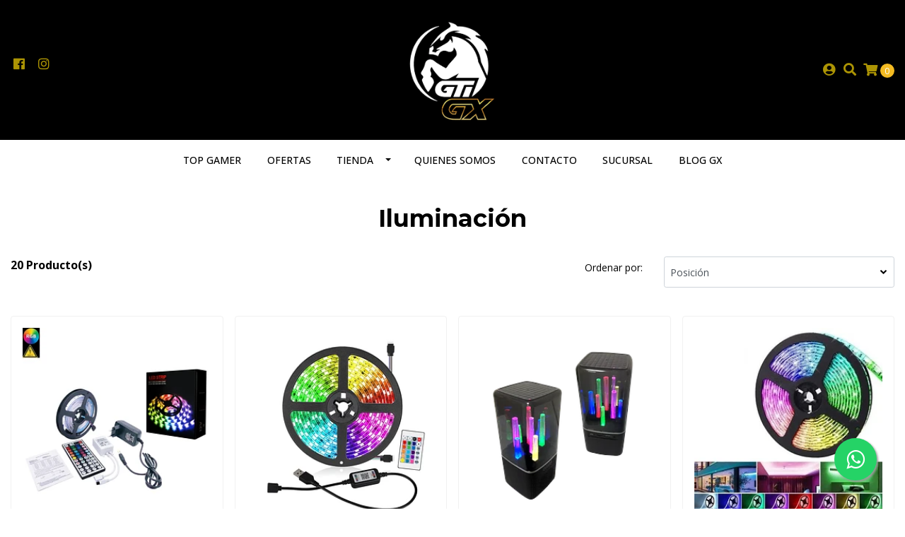

--- FILE ---
content_type: text/html; charset=utf-8
request_url: https://www.gtigx.cl/tienda/iluminacion
body_size: 11683
content:
<!DOCTYPE html>
<!--[if IE 9]><html class="lt-ie10" lang="en" > <![endif]-->
<html class="no-js" lang="es-CL" xmlns="http://www.w3.org/1999/xhtml"> <!--<![endif]-->
<head>
  <title>Iluminación</title>
  <meta http-equiv="Content-Type" content="text/html; charset=utf-8" />
  <meta name="description" content="Quienes somos VISIÓN Ser líderes en la venta de artículos y accesorios electrónicos dentro de la región metropolitana, brindando la mejor opción para nuestros clientes, contar no solo en la variedad de productos sino también en la variedad de precios para entregar la opción que mejor se adapte las necesidades denuestro cliente, junto a esto dest..." />
  <meta name="robots" content="follow, all" />

  <!-- Set the viewport width to device width for mobile -->
  <meta name="viewport" content="width=device-width, initial-scale=1.0" />

  <!-- Facebook Meta tags for Product -->
<meta property="fb:app_id" content="283643215104248" />

  <meta property="og:title" content="Iluminación" />
  <meta property="og:type" content="website" />
  
    
    
      <meta property="og:image" content="https://cdnx.jumpseller.com/gtigx1/image/16658996/resize/1200/1200?1627664969" />
    
  



<meta property="og:description" content="Quienes somos VISIÓN Ser líderes en la venta de artículos y accesorios electrónicos dentro de la región metropolitana, brindando la mejor opción para nuestros clientes, contar no solo en la variedad de productos sino también en la variedad de precios para entregar la opción que mejor se adapte las necesidades denuestro cliente, junto a esto dest..." />
<meta property="og:url" content="https://www.gtigx.cl/tienda/iluminacion" />
<meta property="og:site_name" content="GTIGX" />
<meta name="twitter:card" content="summary" />


<meta property="og:locale" content="es_CL" />



  

  
  <link rel="canonical" href="/tienda/iluminacion">
  

  <script type="application/ld+json">
  {
    "@context": "http://schema.org/"
    
  }
  </script>


  <script src="https://cdnjs.cloudflare.com/ajax/libs/jquery/3.4.1/jquery.min.js" integrity="sha384-vk5WoKIaW/vJyUAd9n/wmopsmNhiy+L2Z+SBxGYnUkunIxVxAv/UtMOhba/xskxh" crossorigin="anonymous" ></script>
  <link rel="icon" href="https://assets.jumpseller.com/store/gtigx1/themes/382629/options/41406789/GTI-GX-logo-fondo-negro.png?1621462159">
  <link rel="stylesheet" href="//stackpath.bootstrapcdn.com/bootstrap/4.3.1/css/bootstrap.min.css" integrity="sha384-ggOyR0iXCbMQv3Xipma34MD+dH/1fQ784/j6cY/iJTQUOhcWr7x9JvoRxT2MZw1T" crossorigin="anonymous">

  <link rel="stylesheet" href="//use.fontawesome.com/releases/v5.7.2/css/all.css" integrity="sha384-fnmOCqbTlWIlj8LyTjo7mOUStjsKC4pOpQbqyi7RrhN7udi9RwhKkMHpvLbHG9Sr" crossorigin="anonymous">

  
  <link rel="stylesheet" href="//cdnjs.cloudflare.com/ajax/libs/toastr.js/latest/css/toastr.min.css">
  
  <link rel="stylesheet" type="text/css" href="https://assets.jumpseller.com/store/gtigx1/themes/382629/app.css?1756310834"/>
  <link rel="stylesheet" type="text/css" href="https://assets.jumpseller.com/store/gtigx1/themes/382629/color_pickers.min.css?1756310834"/>

  
  

  <script src="//ajax.googleapis.com/ajax/libs/webfont/1.6.26/webfont.js"></script>
<script type="text/javascript">
  WebFont.load({
    google: {
      families: ["Open Sans:300,400,500,600,700,800", "Montserrat:300,400,500,600,700,800", "Montserrat:300,400,500,600,700,800"]
    }
  });
</script>

<style type="text/css">
  body {
    font-family: 'Open Sans' !important;
  }

  h1, h2 {
    font-family: 'Montserrat' !important;
  }

  h1 {
    font-size:34px !important
  }

  .navbar-brand,
  .text-logo,
  h1.text-logo{
    font-family: 'Montserrat'!important;
    font-size: 1.25em!important;
  }

  @media (min-width: 768px) {
    .navbar-brand,
    .text-logo,
    h1.text-logo {
      font-size: 40px!important;
    }
  }
  body  {
    font-size: 16px !important;
  }

  h2.block-header {
    font-size:28px !important
  }

  #main-menu li a {
    font-size: 14px !important;
  }
  @media (min-width: 768px) {
    #carousel-home .item .carousel-info h2 {
      font-size:  !important;
    }
  }

  .header-block .social a i,
  .header-block .header_actions-link i {
    font-size: 18px !important;
  }
</style>


  
  <!-- Custom head code -->
  <!-- Global site tag (gtag.js) - Google Analytics -->
<script async src="https://www.googletagmanager.com/gtag/js?id=UA-212178976-1">
</script>
<script>
  window.dataLayer = window.dataLayer || [];
  function gtag(){dataLayer.push(arguments);}
  gtag('js', new Date());

  gtag('config', 'UA-212178976-1');
</script>


  
	 <meta name='google-site-verification' content='G_Ba2LBgZmZr9m92JqxSfyjGPZDrimiNCDO0PGpMBB8'/> 
 	 <meta name='google-site-verification' content='G_Ba2LBgZmZr9m92JqxSfyjGPZDrimiNCDO0PGpMBB8'/> 
 <meta name="csrf-param" content="authenticity_token" />
<meta name="csrf-token" content="iYbLiD1jmOeUrUrn4elMIrggFUIpviixQGiLGXbER2WDrWA9Zlz-uv3bmWqak-T2Kx47eAuuAHUhiLFY8RmNhQ" />




  <script async src="https://www.googletagmanager.com/gtag/js?id=G-47K1236NEH"></script>



  <script async src="https://www.googletagmanager.com/gtag/js?id=AW-10802440694"></script>


<script>
  window.dataLayer = window.dataLayer || [];

  function gtag() {
    dataLayer.push(arguments);
  }

  gtag('js', new Date());

  // custom dimensions (for OKRs metrics)
  let custom_dimension_params = { custom_map: {} };
  
  custom_dimension_params['custom_map']['dimension1'] = 'theme';
  custom_dimension_params['theme'] = "simple";
  
  

  // Send events to Jumpseller GA Account
  // gtag('config', 'G-JBWEC7QQTS', Object.assign({}, { 'allow_enhanced_conversions': true }, custom_dimension_params));

  // Send events to Store Owner GA Account
  
  gtag('config', 'G-47K1236NEH');
  
  
  
  gtag('config', 'AW-10802440694', { 'allow_enhanced_conversions': true });
  

  

  let order_items = null;

  
  // view_item_list -  user sees a specific category
  gtag('event', 'view_item_list', {
    item_list_name: "Iluminación"
  });

  

  
</script>












<script src="https://files.jumpseller.com/javascripts/dist/jumpseller-2.0.0.js" defer="defer"></script></head>

<body>
  <!--[if lt IE 8]>
  <p class="browsehappy">You are using an <strong>outdated</strong> browser. Please <a href="http://browsehappy.com/">upgrade your browser</a> to improve your experience.</p>
  <![endif]-->

  

  
<header>
  <div class="container  header-block trsn py-lg-4 py-0">
    <div class="row align-items-center no-gutters">
      <div class="col-lg-4 col-md-3 col-2">
        <ul class="social d-none d-lg-block list-inline">
          
          <li class="list-inline-item">
            <a href="https://www.facebook.com/GTI-GX-107838101407113" class="trsn" title="Ir a Facebook" target="_blank">
              <i class="fab fa-facebook-f fa-fw"></i>
            </a>
          </li>
          

          

          
          
          <li class="list-inline-item">
            <a href="https://www.instagram.com/gtigx.cl" class="trsn" title="Ir a Instagram" target="_blank">
              <i class="fab fa-instagram fa-fw"></i>
            </a>
          </li>
          

          
          
        </ul>

      </div>
      <!-- Logo -->
      <div class="col-lg-4 col-md-6 col-8 text-center">
        <a href="https://www.gtigx.cl" title="GTIGX">
          
          
          <img src="https://images.jumpseller.com/store/gtigx1/store/logo/Logo GTIGX.png?1620739204" class="navbar-brand store-image img-fluid" alt="GTIGX" />
          
        </a>
      </div>
      <div class="col-lg-4 col-md-3 col-2">
        <ul class="list-inline text-right header_actions m-0">
          
          
          
          <li class="list-inline-item d-none d-lg-inline-block">
            <a href="/customer/login" id="login-link" class="header_actions-link" title='Ingresar'  data-toggle="tooltip" data-placement="top">
              <i class="fas fa-user-circle"></i>
            </a>
          </li>
          
          
          <li class="list-inline-item d-none d-lg-inline-block">
            <button type="button" data-toggle="modal" data-target="#search_modal" class="p-0 header_actions-link">
              <i class="fas fa-search" data-toggle="tooltip" title="Buscar" data-placement="top"></i>
            </button>
            <div id="search_modal" class="modal fade" tabindex="-1" role="dialog" aria-labelledby="search_modal" aria-hidden="true">
              <div class="modal-dialog" role="document">
                <div class="modal-content">
                  <div class="modal-header">
                    <h5 class="modal-title text-center d-block" id="search_modal">Buscar</h5>
                    <button type="button" class="close" data-dismiss="modal" aria-label="Close">
                      <i class="fas fa-times"></i>
                    </button>
                  </div>
                  <div class="modal-body">
                    <form id="header_search-form" class="search-form" method="get" action="/search">
                      <input type="text" value="" name="q" class="form-control" onFocus="javascript:this.value=''" placeholder="Buscar productos" />
                      <button type="submit"><i class="fas fa-search"></i></button>
                    </form>
                  </div>
                </div>
              </div>
            </div>
          </li>
          
          <li class="list-inline-item cart">
            <a id="cart-link" href="/cart" title="Carro de Compras" class="header_actions-link" data-toggle="tooltip" data-placement="top">
              <i class="fas fa-shopping-cart"></i>
              <span class="cart-size">0</span>
            </a>
          </li>
          
        </ul>

      </div>
    </div>
  </div>
</header>

<!-- Navigation -->
<nav id="main-menu" class="navbar-expand-md d-none d-lg-block vertical_menu">
  <div class="collapse navbar-collapse" id="navbarsContainer">
    <ul class="navbar-nav m-auto">
      
      <li class="nav-item  ">
  <a href="/tienda/top-gamer"  title="TOP GAMER" class="level-1 trsn nav-link" >TOP GAMER</a>
  
</li>



      
      <li class="nav-item  ">
  <a href="/ofertas-navidad"  title="Ofertas" class="level-1 trsn nav-link" >Ofertas</a>
  
</li>



      
      <li class="nav-item dropdown active">
  <a href="/tienda"  title="Tienda" class="dropdown-toggle level-1 trsn nav-link" data-toggle="">Tienda</a>
  
    <ul class="dropdown-menu multi-level">
      
        <li class="nav-item  ">
  <a href="/tienda/consolas-retro"  title="Consolas Retro" class="level-1 trsn nav-link" >Consolas Retro</a>
  
</li>



      
        <li class="nav-item dropdown ">
  <a href="/tienda/accesorios-smartphone"  title="Accesorios Smartphone" class="dropdown-toggle level-1 trsn nav-link" data-toggle="">Accesorios Smartphone</a>
  
    <ul class="dropdown-menu multi-level">
      
        <li class="nav-item  ">
  <a href="/tienda/accesorios-smartphone/powerbank"  title="Powerbank" class="level-1 trsn nav-link" >Powerbank</a>
  
</li>



      
    </ul>
  
</li>



      
        <li class="nav-item dropdown ">
  <a href="/audifonos"  title="Audífonos" class="dropdown-toggle level-1 trsn nav-link" data-toggle="">Audífonos</a>
  
    <ul class="dropdown-menu multi-level">
      
        <li class="nav-item  ">
  <a href="/audifonos/iphone"  title="iPhone" class="level-1 trsn nav-link" >iPhone</a>
  
</li>



      
        <li class="nav-item  ">
  <a href="/audifonos/audifonos-aiwa"  title="Audífonos AIWA" class="level-1 trsn nav-link" >Audífonos AIWA</a>
  
</li>



      
        <li class="nav-item  ">
  <a href="/audifonos/audifonos-panasonic"  title="Audífonos Panasonic" class="level-1 trsn nav-link" >Audífonos Panasonic</a>
  
</li>



      
        <li class="nav-item  ">
  <a href="/audifonos/audifonos-xiaomi"  title="Audífonos Xiaomi" class="level-1 trsn nav-link" >Audífonos Xiaomi</a>
  
</li>



      
        <li class="nav-item  ">
  <a href="/audifonos/audifonos-jbl"  title="Audífonos JBL" class="level-1 trsn nav-link" >Audífonos JBL</a>
  
</li>



      
        <li class="nav-item  ">
  <a href="/audifonos/audifonos-togo"  title="Audífonos TOGO" class="level-1 trsn nav-link" >Audífonos TOGO</a>
  
</li>



      
        <li class="nav-item  ">
  <a href="/audifonos/audifonos-onikuma"  title="Audífonos ONIKUMA" class="level-1 trsn nav-link" >Audífonos ONIKUMA</a>
  
</li>



      
        <li class="nav-item  ">
  <a href="/audifonos/audifonos-logitech-1"  title="Audífonos Logitech" class="level-1 trsn nav-link" >Audífonos Logitech</a>
  
</li>



      
        <li class="nav-item  ">
  <a href="/audifonos/audifonos-razer"  title="Audífonos RAZER" class="level-1 trsn nav-link" >Audífonos RAZER</a>
  
</li>



      
        <li class="nav-item  ">
  <a href="/audifonos/audifonos-hyperx"  title="Audífonos HYPERX" class="level-1 trsn nav-link" >Audífonos HYPERX</a>
  
</li>



      
        <li class="nav-item  ">
  <a href="/audifonos/otros-audifonos"  title="Otros Audífonos" class="level-1 trsn nav-link" >Otros Audífonos</a>
  
</li>



      
    </ul>
  
</li>



      
        <li class="nav-item dropdown ">
  <a href="/tienda/accesorios/camaras-web"  title="Cámaras Web" class="dropdown-toggle level-1 trsn nav-link" data-toggle="">Cámaras Web</a>
  
    <ul class="dropdown-menu multi-level">
      
        <li class="nav-item  ">
  <a href="/tienda/accesorios/camaras-web/otras-camaras"  title="Otras Cámaras" class="level-1 trsn nav-link" >Otras Cámaras</a>
  
</li>



      
        <li class="nav-item  ">
  <a href="/tienda/accesorios/camaras-web/camaras-logitech"  title="Cámaras Logitech" class="level-1 trsn nav-link" >Cámaras Logitech</a>
  
</li>



      
    </ul>
  
</li>



      
        <li class="nav-item  ">
  <a href="/tienda/mesas"  title="Escritorios Game" class="level-1 trsn nav-link" >Escritorios Game</a>
  
</li>



      
        <li class="nav-item  ">
  <a href="/gabinete"  title="Gabinete" class="level-1 trsn nav-link" >Gabinete</a>
  
</li>



      
        <li class="nav-item  ">
  <a href="/tienda/accesorios/microfonos"  title="Micrófonos" class="level-1 trsn nav-link" >Micrófonos</a>
  
</li>



      
        <li class="nav-item  ">
  <a href="/monitor"  title="Monitor" class="level-1 trsn nav-link" >Monitor</a>
  
</li>



      
        <li class="nav-item dropdown ">
  <a href="/tienda/accesorios/mouse"  title="Mouse" class="dropdown-toggle level-1 trsn nav-link" data-toggle="">Mouse</a>
  
    <ul class="dropdown-menu multi-level">
      
        <li class="nav-item  ">
  <a href="/tienda/accesorios/mouse/mouse-set"  title="Mouse Set" class="level-1 trsn nav-link" >Mouse Set</a>
  
</li>



      
        <li class="nav-item  ">
  <a href="/tienda/accesorios/mouse/otros-mouse"  title="Otros Mouse" class="level-1 trsn nav-link" >Otros Mouse</a>
  
</li>



      
        <li class="nav-item  ">
  <a href="/tienda/accesorios/mouse/mouse-weibo"  title="Mouse Weibo" class="level-1 trsn nav-link" >Mouse Weibo</a>
  
</li>



      
        <li class="nav-item  ">
  <a href="/tienda/accesorios/mouse/mouse-ozone"  title="Mouse OZONE" class="level-1 trsn nav-link" >Mouse OZONE</a>
  
</li>



      
        <li class="nav-item  ">
  <a href="/tienda/accesorios/mouse/mouse-hyperx"  title="Mouse HYPERX" class="level-1 trsn nav-link" >Mouse HYPERX</a>
  
</li>



      
        <li class="nav-item  ">
  <a href="/tienda/accesorios/mouse/mouse-onikuma"  title="Mouse ONIKUMA" class="level-1 trsn nav-link" >Mouse ONIKUMA</a>
  
</li>



      
        <li class="nav-item  ">
  <a href="/tienda/accesorios/mouse/mouse-logitech"  title="Mouse Logitech" class="level-1 trsn nav-link" >Mouse Logitech</a>
  
</li>



      
        <li class="nav-item  ">
  <a href="/tienda/accesorios/mouse/mouse-msi"  title="Mouse MSI" class="level-1 trsn nav-link" >Mouse MSI</a>
  
</li>



      
        <li class="nav-item  ">
  <a href="/tienda/accesorios/mouse/mouse-mixie"  title="Mouse MIXIE" class="level-1 trsn nav-link" >Mouse MIXIE</a>
  
</li>



      
    </ul>
  
</li>



      
        <li class="nav-item  ">
  <a href="/teclados"  title="Teclados" class="level-1 trsn nav-link" >Teclados</a>
  
</li>



      
        <li class="nav-item  ">
  <a href="/tienda/sillas"  title="Sillas Gamer" class="level-1 trsn nav-link" >Sillas Gamer</a>
  
</li>



      
        <li class="nav-item  ">
  <a href="/tienda/parlantes"  title="Parlantes" class="level-1 trsn nav-link" >Parlantes</a>
  
</li>



      
        <li class="nav-item  ">
  <a href="/tienda/accesorios/mousepad"  title="Mousepad" class="level-1 trsn nav-link" >Mousepad</a>
  
</li>



      
        <li class="nav-item dropdown ">
  <a href="/tienda/consolas"  title="PlayStation" class="dropdown-toggle level-1 trsn nav-link" data-toggle="">PlayStation</a>
  
    <ul class="dropdown-menu multi-level">
      
        <li class="nav-item  ">
  <a href="/tienda/consolas"  title="Joysticks" class="level-1 trsn nav-link" >Joysticks</a>
  
</li>



      
        <li class="nav-item  ">
  <a href="/tienda/consolas"  title="Consolas" class="level-1 trsn nav-link" >Consolas</a>
  
</li>



      
    </ul>
  
</li>



      
        <li class="nav-item dropdown ">
  <a href="/xbox"  title="Xbox" class="dropdown-toggle level-1 trsn nav-link" data-toggle="">Xbox</a>
  
    <ul class="dropdown-menu multi-level">
      
        <li class="nav-item  ">
  <a href="/joysticks"  title="Joysticks Xbox" class="level-1 trsn nav-link" >Joysticks Xbox</a>
  
</li>



      
        <li class="nav-item  ">
  <a href="/xbox"  title="Consolas" class="level-1 trsn nav-link" >Consolas</a>
  
</li>



      
    </ul>
  
</li>



      
        <li class="nav-item dropdown ">
  <a href="/nintendo"  title="Nintendo" class="dropdown-toggle level-1 trsn nav-link" data-toggle="">Nintendo</a>
  
    <ul class="dropdown-menu multi-level">
      
        <li class="nav-item  ">
  <a href="/joysticks-1"  title="Joysticks Nintendo" class="level-1 trsn nav-link" >Joysticks Nintendo</a>
  
</li>



      
        <li class="nav-item  ">
  <a href="/nintendo"  title="Consolas" class="level-1 trsn nav-link" >Consolas</a>
  
</li>



      
    </ul>
  
</li>



      
        <li class="nav-item dropdown ">
  <a href="/tienda/videojuegos"  title="Videojuegos" class="dropdown-toggle level-1 trsn nav-link" data-toggle="">Videojuegos</a>
  
    <ul class="dropdown-menu multi-level">
      
        <li class="nav-item  ">
  <a href="/tienda/videojuegos"  title="PS4" class="level-1 trsn nav-link" >PS4</a>
  
</li>



      
        <li class="nav-item  ">
  <a href="/tienda/videojuegos"  title="PS5" class="level-1 trsn nav-link" >PS5</a>
  
</li>



      
        <li class="nav-item  ">
  <a href="/tienda/videojuegos"  title="Nintendo" class="level-1 trsn nav-link" >Nintendo</a>
  
</li>



      
    </ul>
  
</li>



      
        <li class="nav-item dropdown active">
  <a href="/tienda"  title="Accesorio" class="dropdown-toggle level-1 trsn nav-link" data-toggle="">Accesorio</a>
  
    <ul class="dropdown-menu multi-level">
      
        <li class="nav-item  ">
  <a href="/tienda/accesorios/joystick-1"  title="JOYSTICK" class="level-1 trsn nav-link" >JOYSTICK</a>
  
</li>



      
        <li class="nav-item  active">
  <a href="/tienda/iluminacion"  title="Iluminación" class="level-1 trsn nav-link" >Iluminación</a>
  
</li>



      
    </ul>
  
</li>



      
    </ul>
  
</li>



      
      <li class="nav-item  ">
  <a href="/quienes-somos"  title="Quienes somos" class="level-1 trsn nav-link" >Quienes somos</a>
  
</li>



      
      <li class="nav-item  ">
  <a href="/contact"  title="Contacto" class="level-1 trsn nav-link" >Contacto</a>
  
</li>



      
      <li class="nav-item  ">
  <a href="/sucursales"  title="Sucursal" class="level-1 trsn nav-link" >Sucursal</a>
  
</li>



      
      <li class="nav-item  ">
  <a href="/blog"  title="Blog GX" class="level-1 trsn nav-link" >Blog GX</a>
  
</li>



      
    </ul>
  </div>
</nav>
<script>
  $(function () {
    $('[data-toggle="tooltip"]').tooltip()
  })
  
</script>


  <!-- Navigation Mobile -->
<div class="mobilenav d-lg-none trsn">
  <div class="menu-header">
    <div class="item item-1 trsn">
      <i class="fas fa-search"></i>
      <form id="search_mini_form_mobile" class="navbar-form form-inline trsn" method="get" action="/search">
        <input type="text" value="" name="q" class="form-text" onFocus="javascript:this.value=''" placeholder="Buscar productos" />
      </form>
    </div>
    
    

    <div class="nav-icon">
      <span></span>
      <span></span>
      <span></span>
      <span></span>
    </div>
  </div>
  <div class="menu-top"></div>
  <div class="mobilenav-inner">
    <ul class="menu-mobile trsn">
      
      <li class=" ">
  
  <a href="/tienda/top-gamer" title="TOP GAMER" >TOP GAMER</a>
  

  
</li>

      
      <li class=" ">
  
  <a href="/ofertas-navidad" title="Ofertas" >Ofertas</a>
  

  
</li>

      
      <li class="has-dropdown ">
  
  <a title="Tienda" class="level-1  first-trigger">Tienda <i class="fas fa-angle-right" aria-hidden="true"></i></a>
  

  
  <ul class="level-1 dropdown">
    <li><a title="Volver" class="back-level-1"><i class="fas fa-angle-double-left" aria-hidden="true"></i> Volver</a></li>
    <li><a title="Tienda" class="top-category" >Tienda</a></li>
    
    	<li class=" ">
  
  <a href="/tienda/consolas-retro" title="Consolas Retro" >Consolas Retro</a>
  

  
</li>

    
    	<li class="has-dropdown ">
  
  <a title="Accesorios Smartphone" class="level-2  last-trigger">Accesorios Smartphone <i class="fas fa-angle-right" aria-hidden="true"></i></a>
  

  
  <ul class="level-2 dropdown">
    <li><a title="Volver" class="back-level-2"><i class="fas fa-angle-double-left" aria-hidden="true"></i> Volver</a></li>
    <li><a title="Accesorios Smartphone" class="top-category" >Accesorios Smartphone</a></li>
    
    	<li class=" ">
  
  <a href="/tienda/accesorios-smartphone/powerbank" title="Powerbank" >Powerbank</a>
  

  
</li>

    
    <li><a href="/tienda/accesorios-smartphone" title="Accesorios Smartphone" class="goto">Ir a <span>Accesorios Smartphone</span></a></li>
  </ul>
  
</li>

    
    	<li class="has-dropdown ">
  
  <a title="Audífonos" class="level-2  last-trigger">Audífonos <i class="fas fa-angle-right" aria-hidden="true"></i></a>
  

  
  <ul class="level-2 dropdown">
    <li><a title="Volver" class="back-level-2"><i class="fas fa-angle-double-left" aria-hidden="true"></i> Volver</a></li>
    <li><a title="Audífonos" class="top-category" >Audífonos</a></li>
    
    	<li class=" ">
  
  <a href="/audifonos/iphone" title="iPhone" >iPhone</a>
  

  
</li>

    
    	<li class=" ">
  
  <a href="/audifonos/audifonos-aiwa" title="Audífonos AIWA" >Audífonos AIWA</a>
  

  
</li>

    
    	<li class=" ">
  
  <a href="/audifonos/audifonos-panasonic" title="Audífonos Panasonic" >Audífonos Panasonic</a>
  

  
</li>

    
    	<li class=" ">
  
  <a href="/audifonos/audifonos-xiaomi" title="Audífonos Xiaomi" >Audífonos Xiaomi</a>
  

  
</li>

    
    	<li class=" ">
  
  <a href="/audifonos/audifonos-jbl" title="Audífonos JBL" >Audífonos JBL</a>
  

  
</li>

    
    	<li class=" ">
  
  <a href="/audifonos/audifonos-togo" title="Audífonos TOGO" >Audífonos TOGO</a>
  

  
</li>

    
    	<li class=" ">
  
  <a href="/audifonos/audifonos-onikuma" title="Audífonos ONIKUMA" >Audífonos ONIKUMA</a>
  

  
</li>

    
    	<li class=" ">
  
  <a href="/audifonos/audifonos-logitech-1" title="Audífonos Logitech" >Audífonos Logitech</a>
  

  
</li>

    
    	<li class=" ">
  
  <a href="/audifonos/audifonos-razer" title="Audífonos RAZER" >Audífonos RAZER</a>
  

  
</li>

    
    	<li class=" ">
  
  <a href="/audifonos/audifonos-hyperx" title="Audífonos HYPERX" >Audífonos HYPERX</a>
  

  
</li>

    
    	<li class=" ">
  
  <a href="/audifonos/otros-audifonos" title="Otros Audífonos" >Otros Audífonos</a>
  

  
</li>

    
    <li><a href="/audifonos" title="Audífonos" class="goto">Ir a <span>Audífonos</span></a></li>
  </ul>
  
</li>

    
    	<li class="has-dropdown ">
  
  <a title="Cámaras Web" class="level-2  last-trigger">Cámaras Web <i class="fas fa-angle-right" aria-hidden="true"></i></a>
  

  
  <ul class="level-2 dropdown">
    <li><a title="Volver" class="back-level-2"><i class="fas fa-angle-double-left" aria-hidden="true"></i> Volver</a></li>
    <li><a title="Cámaras Web" class="top-category" >Cámaras Web</a></li>
    
    	<li class=" ">
  
  <a href="/tienda/accesorios/camaras-web/otras-camaras" title="Otras Cámaras" >Otras Cámaras</a>
  

  
</li>

    
    	<li class=" ">
  
  <a href="/tienda/accesorios/camaras-web/camaras-logitech" title="Cámaras Logitech" >Cámaras Logitech</a>
  

  
</li>

    
    <li><a href="/tienda/accesorios/camaras-web" title="Cámaras Web" class="goto">Ir a <span>Cámaras Web</span></a></li>
  </ul>
  
</li>

    
    	<li class=" ">
  
  <a href="/tienda/mesas" title="Escritorios Game" >Escritorios Game</a>
  

  
</li>

    
    	<li class=" ">
  
  <a href="/gabinete" title="Gabinete" >Gabinete</a>
  

  
</li>

    
    	<li class=" ">
  
  <a href="/tienda/accesorios/microfonos" title="Micrófonos" >Micrófonos</a>
  

  
</li>

    
    	<li class=" ">
  
  <a href="/monitor" title="Monitor" >Monitor</a>
  

  
</li>

    
    	<li class="has-dropdown ">
  
  <a title="Mouse" class="level-2  last-trigger">Mouse <i class="fas fa-angle-right" aria-hidden="true"></i></a>
  

  
  <ul class="level-2 dropdown">
    <li><a title="Volver" class="back-level-2"><i class="fas fa-angle-double-left" aria-hidden="true"></i> Volver</a></li>
    <li><a title="Mouse" class="top-category" >Mouse</a></li>
    
    	<li class=" ">
  
  <a href="/tienda/accesorios/mouse/mouse-set" title="Mouse Set" >Mouse Set</a>
  

  
</li>

    
    	<li class=" ">
  
  <a href="/tienda/accesorios/mouse/otros-mouse" title="Otros Mouse" >Otros Mouse</a>
  

  
</li>

    
    	<li class=" ">
  
  <a href="/tienda/accesorios/mouse/mouse-weibo" title="Mouse Weibo" >Mouse Weibo</a>
  

  
</li>

    
    	<li class=" ">
  
  <a href="/tienda/accesorios/mouse/mouse-ozone" title="Mouse OZONE" >Mouse OZONE</a>
  

  
</li>

    
    	<li class=" ">
  
  <a href="/tienda/accesorios/mouse/mouse-hyperx" title="Mouse HYPERX" >Mouse HYPERX</a>
  

  
</li>

    
    	<li class=" ">
  
  <a href="/tienda/accesorios/mouse/mouse-onikuma" title="Mouse ONIKUMA" >Mouse ONIKUMA</a>
  

  
</li>

    
    	<li class=" ">
  
  <a href="/tienda/accesorios/mouse/mouse-logitech" title="Mouse Logitech" >Mouse Logitech</a>
  

  
</li>

    
    	<li class=" ">
  
  <a href="/tienda/accesorios/mouse/mouse-msi" title="Mouse MSI" >Mouse MSI</a>
  

  
</li>

    
    	<li class=" ">
  
  <a href="/tienda/accesorios/mouse/mouse-mixie" title="Mouse MIXIE" >Mouse MIXIE</a>
  

  
</li>

    
    <li><a href="/tienda/accesorios/mouse" title="Mouse" class="goto">Ir a <span>Mouse</span></a></li>
  </ul>
  
</li>

    
    	<li class=" ">
  
  <a href="/teclados" title="Teclados" >Teclados</a>
  

  
</li>

    
    	<li class=" ">
  
  <a href="/tienda/sillas" title="Sillas Gamer" >Sillas Gamer</a>
  

  
</li>

    
    	<li class=" ">
  
  <a href="/tienda/parlantes" title="Parlantes" >Parlantes</a>
  

  
</li>

    
    	<li class=" ">
  
  <a href="/tienda/accesorios/mousepad" title="Mousepad" >Mousepad</a>
  

  
</li>

    
    	<li class="has-dropdown ">
  
  <a title="PlayStation" class="level-2  last-trigger">PlayStation <i class="fas fa-angle-right" aria-hidden="true"></i></a>
  

  
  <ul class="level-2 dropdown">
    <li><a title="Volver" class="back-level-2"><i class="fas fa-angle-double-left" aria-hidden="true"></i> Volver</a></li>
    <li><a title="PlayStation" class="top-category" >PlayStation</a></li>
    
    	<li class=" ">
  
  <a href="/tienda/consolas" title="Joysticks" >Joysticks</a>
  

  
</li>

    
    	<li class=" ">
  
  <a href="/tienda/consolas" title="Consolas" >Consolas</a>
  

  
</li>

    
    <li><a href="/tienda/consolas" title="PlayStation" class="goto">Ir a <span>PlayStation</span></a></li>
  </ul>
  
</li>

    
    	<li class="has-dropdown ">
  
  <a title="Xbox" class="level-2  last-trigger">Xbox <i class="fas fa-angle-right" aria-hidden="true"></i></a>
  

  
  <ul class="level-2 dropdown">
    <li><a title="Volver" class="back-level-2"><i class="fas fa-angle-double-left" aria-hidden="true"></i> Volver</a></li>
    <li><a title="Xbox" class="top-category" >Xbox</a></li>
    
    	<li class=" ">
  
  <a href="/joysticks" title="Joysticks Xbox" >Joysticks Xbox</a>
  

  
</li>

    
    	<li class=" ">
  
  <a href="/xbox" title="Consolas" >Consolas</a>
  

  
</li>

    
    <li><a href="/xbox" title="Xbox" class="goto">Ir a <span>Xbox</span></a></li>
  </ul>
  
</li>

    
    	<li class="has-dropdown ">
  
  <a title="Nintendo" class="level-2  last-trigger">Nintendo <i class="fas fa-angle-right" aria-hidden="true"></i></a>
  

  
  <ul class="level-2 dropdown">
    <li><a title="Volver" class="back-level-2"><i class="fas fa-angle-double-left" aria-hidden="true"></i> Volver</a></li>
    <li><a title="Nintendo" class="top-category" >Nintendo</a></li>
    
    	<li class=" ">
  
  <a href="/joysticks-1" title="Joysticks Nintendo" >Joysticks Nintendo</a>
  

  
</li>

    
    	<li class=" ">
  
  <a href="/nintendo" title="Consolas" >Consolas</a>
  

  
</li>

    
    <li><a href="/nintendo" title="Nintendo" class="goto">Ir a <span>Nintendo</span></a></li>
  </ul>
  
</li>

    
    	<li class="has-dropdown ">
  
  <a title="Videojuegos" class="level-2  last-trigger">Videojuegos <i class="fas fa-angle-right" aria-hidden="true"></i></a>
  

  
  <ul class="level-2 dropdown">
    <li><a title="Volver" class="back-level-2"><i class="fas fa-angle-double-left" aria-hidden="true"></i> Volver</a></li>
    <li><a title="Videojuegos" class="top-category" >Videojuegos</a></li>
    
    	<li class=" ">
  
  <a href="/tienda/videojuegos" title="PS4" >PS4</a>
  

  
</li>

    
    	<li class=" ">
  
  <a href="/tienda/videojuegos" title="PS5" >PS5</a>
  

  
</li>

    
    	<li class=" ">
  
  <a href="/tienda/videojuegos" title="Nintendo" >Nintendo</a>
  

  
</li>

    
    <li><a href="/tienda/videojuegos" title="Videojuegos" class="goto">Ir a <span>Videojuegos</span></a></li>
  </ul>
  
</li>

    
    	<li class="has-dropdown ">
  
  <a title="Accesorio" class="level-2  last-trigger">Accesorio <i class="fas fa-angle-right" aria-hidden="true"></i></a>
  

  
  <ul class="level-2 dropdown">
    <li><a title="Volver" class="back-level-2"><i class="fas fa-angle-double-left" aria-hidden="true"></i> Volver</a></li>
    <li><a title="Accesorio" class="top-category" >Accesorio</a></li>
    
    	<li class=" ">
  
  <a href="/tienda/accesorios/joystick-1" title="JOYSTICK" >JOYSTICK</a>
  

  
</li>

    
    	<li class=" ">
  
  <a href="/tienda/iluminacion" title="Iluminación" >Iluminación</a>
  

  
</li>

    
    <li><a href="/tienda" title="Accesorio" class="goto">Ir a <span>Accesorio</span></a></li>
  </ul>
  
</li>

    
    <li><a href="/tienda" title="Tienda" class="goto">Ir a <span>Tienda</span></a></li>
  </ul>
  
</li>

      
      <li class=" ">
  
  <a href="/quienes-somos" title="Quienes somos" >Quienes somos</a>
  

  
</li>

      
      <li class=" ">
  
  <a href="/contact" title="Contacto" >Contacto</a>
  

  
</li>

      
      <li class=" ">
  
  <a href="/sucursales" title="Sucursal" >Sucursal</a>
  

  
</li>

      
      <li class=" ">
  
  <a href="/blog" title="Blog GX" >Blog GX</a>
  

  
</li>

      
      <li>
        
        <div class="login" >
          <a href="/customer/login" id="login-link-2" class="trsn nav-link" title="Ingresar / RegistrarseGTIGX">
            <i class="fas fa-user"></i>
            <span class="customer-name">
              Ingresar / Registrarse
            </span>
          </a>
        </div>
        
      </li>
      <li>
        
      </li>
      
      <li class="social-item">
        <a href="https://www.facebook.com/GTI-GX-107838101407113" class="trsn" title="Ir a Facebook" target="_blank">
          <i class="fab fa-facebook-f fa-fw"></i>Facebook
        </a>
      </li>
      

      

      
      
      <li class="social-item">
        <a href="https://www.instagram.com/gtigx.cl" class="trsn" title="Ir a Instagram" target="_blank">
          <i class="fab fa-instagram fa-fw"></i>Instagram
        </a>
      </li>
      
      
      
    </ul>
  </div>
</div>
<div class="nav-bg-opacity"></div>

  
  <!-- Page Content -->
  <script>
  $('.dropdown-filter').click(function(){
    $(this).toggleClass('show');
  });
</script>
<div class="container mt-lg-0 my-5">
  <div class="row">
    <div class="col-12">
      <h1 class="page-header">Iluminación</h1>
    </div>
    
    
  </div>

  

  
  <div class="row">
    <!-- filter mobile -->
    <div class=" col-12 d-md-none">
      <div class="row justify-content-between mt-2">
        <div class="col-6 product-qty">
          <strong>20 Producto(s)</strong>
        </div>
        
        <div class="col-6">
          <div class="field-group select">
            <select class="select form-control form-control-sm" onchange="window.location.href = this.value">
              
              <option selected="selected" value="https://www.gtigx.cl/tienda/iluminacion?sorting=position-asc#body">Posición</option>
              
              <option  value="https://www.gtigx.cl/tienda/iluminacion?sorting=name-asc#body">Nombre: A a la Z</option>
              
              <option  value="https://www.gtigx.cl/tienda/iluminacion?sorting=name-desc#body">Nombre: Z a A</option>
              
              <option  value="https://www.gtigx.cl/tienda/iluminacion?sorting=price-asc#body">Precio: de menor a mayor</option>
              
              <option  value="https://www.gtigx.cl/tienda/iluminacion?sorting=price-desc#body">Precio: de mayor a menor</option>
              
              <option  value="https://www.gtigx.cl/tienda/iluminacion?sorting=date-desc#body">Fecha: Lo más reciente primero</option>
              
            </select>
          </div>
        </div>
        
      </div>
    </div>
    
    <!-- end filter mobile -->
    
    <div class="col-12">
      <div class="row justify-content-between mb-4">
        <div class="col-md-5 product-qty d-none d-md-block">
          <strong>20 Producto(s)</strong>
        </div>

        <div class="col-lg-5 col-md-7 d-none d-md-block">
          
          <div class="form-group row">
            <label class="col-sm-12 col-md-4 col-form-label col-form-label-sm text-md-right">Ordenar por:</label>
            <div class="col-sm-12 col-md-8">
              <div class="field-group">
                <select class="select form-control form-control-sm" onchange="window.location.href = this.value">
                  
                  <option selected="selected" value="https://www.gtigx.cl/tienda/iluminacion?sorting=position-asc#body">Posición</option>
                  
                  <option  value="https://www.gtigx.cl/tienda/iluminacion?sorting=name-asc#body">Nombre: A a la Z</option>
                  
                  <option  value="https://www.gtigx.cl/tienda/iluminacion?sorting=name-desc#body">Nombre: Z a A</option>
                  
                  <option  value="https://www.gtigx.cl/tienda/iluminacion?sorting=price-asc#body">Precio: de menor a mayor</option>
                  
                  <option  value="https://www.gtigx.cl/tienda/iluminacion?sorting=price-desc#body">Precio: de mayor a menor</option>
                  
                  <option  value="https://www.gtigx.cl/tienda/iluminacion?sorting=date-desc#body">Fecha: Lo más reciente primero</option>
                  
                </select>
              </div>
            </div>
          </div>
          
        </div>
      </div>
      <div class="row mb-md-5 mb-4 mx-md-n2 mx-n1 no-gutters">
        
        <div class="col-lg-3 col-md-4 col-6 px-md-2 px-1">
          <div class="product-block text-center mb-md-3 mb-2 p-md-3 p-2 rounded trsn">
  <a href="/luces-led-rgb-5050-5-metros" class="product-image d-block not-available">

    

    

    
    <img class="img-fluid img-portfolio img-hover mb-2" src="https://cdnx.jumpseller.com/gtigx1/image/16658996/resize/255/255?1627664969" srcset="https://cdnx.jumpseller.com/gtigx1/image/16658996/resize/255/255?1627664969 1x,https://cdnx.jumpseller.com/gtigx1/image/16658996/resize/510/510?1627664969 2x" alt="Luces LED RGB 5050 ( 5 Metros )" />
    
  </a>
  
  
  
  <div class="caption">
    <div class="brand-name small trsn">
      <span class="brand">GTI</span>
      <h4><a href="/luces-led-rgb-5050-5-metros">Luces LED RGB 5050 ( 5 Metros )</a></h4>
    </div>
    
    <div class="list-price">
      
      <span class="product-block-list">$19.990</span>
      
    </div>
    
    
    <div class="mt-2 trsn btn_container">
      
      <a class="btn btn-outline-dark btn-block disabled" href="/luces-led-rgb-5050-5-metros">Agotado</a>
      
    </div>
    
  </div>
</div>



<script>
jQuery('#product-form-9977767- .quantity').each(function() {
  var spinner = jQuery(this),
  input = spinner.find('input[type="number"]'),
  btnUp = spinner.find('.quantity-up'),
  btnDown = spinner.find('.quantity-down'),
  min = input.attr('min'),
  max = input.attr('max');

  btnUp.click(function() {
    var oldValue = parseFloat(input.val());
    if (oldValue >= max) {
      var newVal = oldValue;
    } else {
      var newVal = oldValue + 1;
    }
    spinner.find("input").val(newVal);
    spinner.find("input").trigger("change");
  });

  btnDown.click(function() {
    var oldValue = parseFloat(input.val());
    if (oldValue <= min) {
      var newVal = oldValue;
    } else {
      var newVal = oldValue - 1;
    }
    if(newVal > 0){
      spinner.find("input").val(newVal);
      spinner.find("input").trigger("change");
    };
  });
});
</script>




        </div>
        
        <div class="col-lg-3 col-md-4 col-6 px-md-2 px-1">
          <div class="product-block text-center mb-md-3 mb-2 p-md-3 p-2 rounded trsn">
  <a href="/tira-led-para-tv-rgb-usb-pc-felxible-control-remoto" class="product-image d-block ">

    

    

    
    <img class="img-fluid img-portfolio img-hover mb-2" src="https://cdnx.jumpseller.com/gtigx1/image/21350969/resize/255/255?1640201909" srcset="https://cdnx.jumpseller.com/gtigx1/image/21350969/resize/255/255?1640201909 1x,https://cdnx.jumpseller.com/gtigx1/image/21350969/resize/510/510?1640201909 2x" alt="Tira Led para TV RGB USB PC Felxible + Control Remoto" />
    
  </a>
  
  
  
  <div class="caption">
    <div class="brand-name small trsn">
      <span class="brand">GTI</span>
      <h4><a href="/tira-led-para-tv-rgb-usb-pc-felxible-control-remoto">Tira Led para TV RGB USB PC Felxi..</a></h4>
    </div>
    
    <div class="list-price">
      
      <span class="product-block-list">$9.990</span>
      
    </div>
    
    
    <div class="mt-2 trsn btn_container">
      
      
      <form id="product-form-12568571-" action="/cart/add/12568571" method="post" enctype="multipart/form-data" name="buy">
        <div class="row adc-form no-gutters product-stock product-available">
          <div class="col-sm-8">
            
            <div class="quantity mr-md-2 mb-md-0 mb-2">
              <div class="product-qty">
                <input type="number" class="qty form-control text-center" id="input-qty-12568571-" name="qty" min="1" value="1" readonly="readonly"  max="10" >
                <div class="quantity-nav"><div class="quantity-button quantity-up">+</div><div class="quantity-button quantity-down">-</div></div>
              </div>
            </div>
          </div>
          <div class="col-sm-4">
            
            <button type="button" onclick="addToCart('12568571', 'Tira Led para TV RGB USB PC Felxible + Control Remoto', $('#input-qty-12568571-').val(), getProductOptions('#product-form-12568571-'));" class="adc btn btn-adc btn-block btn-primary" value="Añadir al Carro" ><i class="fas fa-cart-plus"></i></button>
            
          </div>
        </div>
      </form>
      
      
    </div>
    
  </div>
</div>



<script>
jQuery('#product-form-12568571- .quantity').each(function() {
  var spinner = jQuery(this),
  input = spinner.find('input[type="number"]'),
  btnUp = spinner.find('.quantity-up'),
  btnDown = spinner.find('.quantity-down'),
  min = input.attr('min'),
  max = input.attr('max');

  btnUp.click(function() {
    var oldValue = parseFloat(input.val());
    if (oldValue >= max) {
      var newVal = oldValue;
    } else {
      var newVal = oldValue + 1;
    }
    spinner.find("input").val(newVal);
    spinner.find("input").trigger("change");
  });

  btnDown.click(function() {
    var oldValue = parseFloat(input.val());
    if (oldValue <= min) {
      var newVal = oldValue;
    } else {
      var newVal = oldValue - 1;
    }
    if(newVal > 0){
      spinner.find("input").val(newVal);
      spinner.find("input").trigger("change");
    };
  });
});
</script>




        </div>
        
        <div class="col-lg-3 col-md-4 col-6 px-md-2 px-1">
          <div class="product-block text-center mb-md-3 mb-2 p-md-3 p-2 rounded trsn">
  <a href="/parlante-inalambrico-multicolor-led-usb-sd-bt-fm-gti-modelo-mc-108" class="product-image d-block ">

    

    

    
    <img class="img-fluid img-portfolio img-hover mb-2" src="https://cdnx.jumpseller.com/gtigx1/image/22312313/resize/255/255?1646235262" srcset="https://cdnx.jumpseller.com/gtigx1/image/22312313/resize/255/255?1646235262 1x,https://cdnx.jumpseller.com/gtigx1/image/22312313/resize/510/510?1646235262 2x" alt="Parlante Inalámbrico Multicolor LED RGB USB-SD-BT-FM / GTI Modelo MC-108" />
    
  </a>
  
  
  
  <div class="caption">
    <div class="brand-name small trsn">
      <span class="brand">GTI</span>
      <h4><a href="/parlante-inalambrico-multicolor-led-usb-sd-bt-fm-gti-modelo-mc-108">Parlante Inalámbrico Multicolor L..</a></h4>
    </div>
    
    <div class="list-price">
      
      <span class="product-block-list">$19.990</span>
      
    </div>
    
    
    <div class="mt-2 trsn btn_container">
      
      
      <form id="product-form-13047905-" action="/cart/add/13047905" method="post" enctype="multipart/form-data" name="buy">
        <div class="row adc-form no-gutters product-stock product-available">
          <div class="col-sm-8">
            
            <div class="quantity mr-md-2 mb-md-0 mb-2">
              <div class="product-qty">
                <input type="number" class="qty form-control text-center" id="input-qty-13047905-" name="qty" min="1" value="1" readonly="readonly"  max="4" >
                <div class="quantity-nav"><div class="quantity-button quantity-up">+</div><div class="quantity-button quantity-down">-</div></div>
              </div>
            </div>
          </div>
          <div class="col-sm-4">
            
            <button type="button" onclick="addToCart('13047905', 'Parlante Inalámbrico Multicolor LED RGB USB-SD-BT-FM / GTI Modelo MC-108', $('#input-qty-13047905-').val(), getProductOptions('#product-form-13047905-'));" class="adc btn btn-adc btn-block btn-primary" value="Añadir al Carro" ><i class="fas fa-cart-plus"></i></button>
            
          </div>
        </div>
      </form>
      
      
    </div>
    
  </div>
</div>



<script>
jQuery('#product-form-13047905- .quantity').each(function() {
  var spinner = jQuery(this),
  input = spinner.find('input[type="number"]'),
  btnUp = spinner.find('.quantity-up'),
  btnDown = spinner.find('.quantity-down'),
  min = input.attr('min'),
  max = input.attr('max');

  btnUp.click(function() {
    var oldValue = parseFloat(input.val());
    if (oldValue >= max) {
      var newVal = oldValue;
    } else {
      var newVal = oldValue + 1;
    }
    spinner.find("input").val(newVal);
    spinner.find("input").trigger("change");
  });

  btnDown.click(function() {
    var oldValue = parseFloat(input.val());
    if (oldValue <= min) {
      var newVal = oldValue;
    } else {
      var newVal = oldValue - 1;
    }
    if(newVal > 0){
      spinner.find("input").val(newVal);
      spinner.find("input").trigger("change");
    };
  });
});
</script>




        </div>
        
        <div class="col-lg-3 col-md-4 col-6 px-md-2 px-1">
          <div class="product-block text-center mb-md-3 mb-2 p-md-3 p-2 rounded trsn">
  <a href="/tira-multicolor-luz-led-rgb-5050-rollo-de-5-metros" class="product-image d-block ">

    

    

    
    <img class="img-fluid img-portfolio img-hover mb-2" src="https://cdnx.jumpseller.com/gtigx1/image/22753632/resize/255/255?1647551293" srcset="https://cdnx.jumpseller.com/gtigx1/image/22753632/resize/255/255?1647551293 1x,https://cdnx.jumpseller.com/gtigx1/image/22753632/resize/510/510?1647551293 2x" alt="Tira Multicolor Luz LED RGB 5050 Rollo De 5 Metros" />
    
  </a>
  
  
  
  <div class="caption">
    <div class="brand-name small trsn">
      <span class="brand">GTI</span>
      <h4><a href="/tira-multicolor-luz-led-rgb-5050-rollo-de-5-metros">Tira Multicolor Luz LED RGB 5050 ..</a></h4>
    </div>
    
    <div class="list-price">
      
      <span class="product-block-list">$12.990</span>
      
    </div>
    
    
    <div class="mt-2 trsn btn_container">
      
      
      <form id="product-form-13280080-" action="/cart/add/13280080" method="post" enctype="multipart/form-data" name="buy">
        <div class="row adc-form no-gutters product-stock product-available">
          <div class="col-sm-8">
            
            <div class="quantity mr-md-2 mb-md-0 mb-2">
              <div class="product-qty">
                <input type="number" class="qty form-control text-center" id="input-qty-13280080-" name="qty" min="1" value="1" readonly="readonly"  max="13" >
                <div class="quantity-nav"><div class="quantity-button quantity-up">+</div><div class="quantity-button quantity-down">-</div></div>
              </div>
            </div>
          </div>
          <div class="col-sm-4">
            
            <button type="button" onclick="addToCart('13280080', 'Tira Multicolor Luz LED RGB 5050 Rollo De 5 Metros', $('#input-qty-13280080-').val(), getProductOptions('#product-form-13280080-'));" class="adc btn btn-adc btn-block btn-primary" value="Añadir al Carro" ><i class="fas fa-cart-plus"></i></button>
            
          </div>
        </div>
      </form>
      
      
    </div>
    
  </div>
</div>



<script>
jQuery('#product-form-13280080- .quantity').each(function() {
  var spinner = jQuery(this),
  input = spinner.find('input[type="number"]'),
  btnUp = spinner.find('.quantity-up'),
  btnDown = spinner.find('.quantity-down'),
  min = input.attr('min'),
  max = input.attr('max');

  btnUp.click(function() {
    var oldValue = parseFloat(input.val());
    if (oldValue >= max) {
      var newVal = oldValue;
    } else {
      var newVal = oldValue + 1;
    }
    spinner.find("input").val(newVal);
    spinner.find("input").trigger("change");
  });

  btnDown.click(function() {
    var oldValue = parseFloat(input.val());
    if (oldValue <= min) {
      var newVal = oldValue;
    } else {
      var newVal = oldValue - 1;
    }
    if(newVal > 0){
      spinner.find("input").val(newVal);
      spinner.find("input").trigger("change");
    };
  });
});
</script>




        </div>
        
        <div class="col-lg-3 col-md-4 col-6 px-md-2 px-1">
          <div class="product-block text-center mb-md-3 mb-2 p-md-3 p-2 rounded trsn">
  <a href="/kit-para-creacion-y-transmision-de-videos-con-microfono-para-telefono-movil-/gti-modelo-ay-49-8-1" class="product-image d-block not-available">

    

    

    
    <img class="img-fluid img-portfolio img-hover mb-2" src="https://cdnx.jumpseller.com/gtigx1/image/25094000/resize/255/255?1654698721" srcset="https://cdnx.jumpseller.com/gtigx1/image/25094000/resize/255/255?1654698721 1x,https://cdnx.jumpseller.com/gtigx1/image/25094000/resize/510/510?1654698721 2x" alt="Kit Para Creación y Transmisión De Videos Con Micrófono Para Teléfono Móvil / GTI Modelo AY-49" />
    
  </a>
  
  
  
  <div class="caption">
    <div class="brand-name small trsn">
      <span class="brand">GTI</span>
      <h4><a href="/kit-para-creacion-y-transmision-de-videos-con-microfono-para-telefono-movil-/gti-modelo-ay-49-8-1">Kit Para Creación y Transmisión D..</a></h4>
    </div>
    
    <div class="list-price">
      
      <span class="product-block-list">$24.990</span>
      
    </div>
    
    
    <div class="mt-2 trsn btn_container">
      
      <a class="btn btn-outline-dark btn-block disabled" href="/kit-para-creacion-y-transmision-de-videos-con-microfono-para-telefono-movil-/gti-modelo-ay-49-8-1">Agotado</a>
      
    </div>
    
  </div>
</div>



<script>
jQuery('#product-form-14356236- .quantity').each(function() {
  var spinner = jQuery(this),
  input = spinner.find('input[type="number"]'),
  btnUp = spinner.find('.quantity-up'),
  btnDown = spinner.find('.quantity-down'),
  min = input.attr('min'),
  max = input.attr('max');

  btnUp.click(function() {
    var oldValue = parseFloat(input.val());
    if (oldValue >= max) {
      var newVal = oldValue;
    } else {
      var newVal = oldValue + 1;
    }
    spinner.find("input").val(newVal);
    spinner.find("input").trigger("change");
  });

  btnDown.click(function() {
    var oldValue = parseFloat(input.val());
    if (oldValue <= min) {
      var newVal = oldValue;
    } else {
      var newVal = oldValue - 1;
    }
    if(newVal > 0){
      spinner.find("input").val(newVal);
      spinner.find("input").trigger("change");
    };
  });
});
</script>




        </div>
        
        <div class="col-lg-3 col-md-4 col-6 px-md-2 px-1">
          <div class="product-block text-center mb-md-3 mb-2 p-md-3 p-2 rounded trsn">
  <a href="/kit-para-creacion-y-transmision-de-videos-con-microfono-para-videocamara-gti-modelo-ay-49u" class="product-image d-block ">

    

    

    
    <img class="img-fluid img-portfolio img-hover mb-2" src="https://cdnx.jumpseller.com/gtigx1/image/25122692/resize/255/255?1654699168" srcset="https://cdnx.jumpseller.com/gtigx1/image/25122692/resize/255/255?1654699168 1x,https://cdnx.jumpseller.com/gtigx1/image/25122692/resize/510/510?1654699168 2x" alt="Kit Para Creación y Transmisión De Videos Con Micrófono Para Videocámara / GTI Modelo AY-49U" />
    
  </a>
  
  
  
  <div class="caption">
    <div class="brand-name small trsn">
      <span class="brand">GTI</span>
      <h4><a href="/kit-para-creacion-y-transmision-de-videos-con-microfono-para-videocamara-gti-modelo-ay-49u">Kit Para Creación y Transmisión D..</a></h4>
    </div>
    
    <div class="list-price">
      
      <span class="product-block-list">$27.990</span>
      
    </div>
    
    
    <div class="mt-2 trsn btn_container">
      
      
      <form id="product-form-14358534-" action="/cart/add/14358534" method="post" enctype="multipart/form-data" name="buy">
        <div class="row adc-form no-gutters product-stock product-available">
          <div class="col-sm-8">
            
            <div class="quantity mr-md-2 mb-md-0 mb-2">
              <div class="product-qty">
                <input type="number" class="qty form-control text-center" id="input-qty-14358534-" name="qty" min="1" value="1" readonly="readonly"  max="1" >
                <div class="quantity-nav"><div class="quantity-button quantity-up">+</div><div class="quantity-button quantity-down">-</div></div>
              </div>
            </div>
          </div>
          <div class="col-sm-4">
            
            <button type="button" onclick="addToCart('14358534', 'Kit Para Creación y Transmisión De Videos Con Micrófono Para Videocámara / GTI Modelo AY-49U', $('#input-qty-14358534-').val(), getProductOptions('#product-form-14358534-'));" class="adc btn btn-adc btn-block btn-primary" value="Añadir al Carro" ><i class="fas fa-cart-plus"></i></button>
            
          </div>
        </div>
      </form>
      
      
    </div>
    
  </div>
</div>



<script>
jQuery('#product-form-14358534- .quantity').each(function() {
  var spinner = jQuery(this),
  input = spinner.find('input[type="number"]'),
  btnUp = spinner.find('.quantity-up'),
  btnDown = spinner.find('.quantity-down'),
  min = input.attr('min'),
  max = input.attr('max');

  btnUp.click(function() {
    var oldValue = parseFloat(input.val());
    if (oldValue >= max) {
      var newVal = oldValue;
    } else {
      var newVal = oldValue + 1;
    }
    spinner.find("input").val(newVal);
    spinner.find("input").trigger("change");
  });

  btnDown.click(function() {
    var oldValue = parseFloat(input.val());
    if (oldValue <= min) {
      var newVal = oldValue;
    } else {
      var newVal = oldValue - 1;
    }
    if(newVal > 0){
      spinner.find("input").val(newVal);
      spinner.find("input").trigger("change");
    };
  });
});
</script>




        </div>
        
        <div class="col-lg-3 col-md-4 col-6 px-md-2 px-1">
          <div class="product-block text-center mb-md-3 mb-2 p-md-3 p-2 rounded trsn">
  <a href="/proyector-laser-de-alta-potencia-color-de-luz-azul-/-irm-modelo-nd-b200" class="product-image d-block not-available">

    

    

    
    <img class="img-fluid img-portfolio img-hover mb-2" src="https://cdnx.jumpseller.com/gtigx1/image/25855432/resize/255/255?1658523636" srcset="https://cdnx.jumpseller.com/gtigx1/image/25855432/resize/255/255?1658523636 1x,https://cdnx.jumpseller.com/gtigx1/image/25855432/resize/510/510?1658523636 2x" alt="Proyector Láser De Alta Potencia Color De Luz Azul / IRM Modelo ND-B200" />
    
  </a>
  
  
  
  <div class="caption">
    <div class="brand-name small trsn">
      <span class="brand">IRM</span>
      <h4><a href="/proyector-laser-de-alta-potencia-color-de-luz-azul-/-irm-modelo-nd-b200">Proyector Láser De Alta Potencia ..</a></h4>
    </div>
    
    <div class="list-price">
      
      <span class="product-block-list">$49.990</span>
      
    </div>
    
    
    <div class="mt-2 trsn btn_container">
      
      <a class="btn btn-outline-dark btn-block disabled" href="/proyector-laser-de-alta-potencia-color-de-luz-azul-/-irm-modelo-nd-b200">Agotado</a>
      
    </div>
    
  </div>
</div>



<script>
jQuery('#product-form-14642358- .quantity').each(function() {
  var spinner = jQuery(this),
  input = spinner.find('input[type="number"]'),
  btnUp = spinner.find('.quantity-up'),
  btnDown = spinner.find('.quantity-down'),
  min = input.attr('min'),
  max = input.attr('max');

  btnUp.click(function() {
    var oldValue = parseFloat(input.val());
    if (oldValue >= max) {
      var newVal = oldValue;
    } else {
      var newVal = oldValue + 1;
    }
    spinner.find("input").val(newVal);
    spinner.find("input").trigger("change");
  });

  btnDown.click(function() {
    var oldValue = parseFloat(input.val());
    if (oldValue <= min) {
      var newVal = oldValue;
    } else {
      var newVal = oldValue - 1;
    }
    if(newVal > 0){
      spinner.find("input").val(newVal);
      spinner.find("input").trigger("change");
    };
  });
});
</script>




        </div>
        
        <div class="col-lg-3 col-md-4 col-6 px-md-2 px-1">
          <div class="product-block text-center mb-md-3 mb-2 p-md-3 p-2 rounded trsn">
  <a href="/equipo-profesional-de-iluminacion-led-rgb-40w-ip33-con-cabezal-movil-de-arana-para-fiestas-y-eventos-gti" class="product-image d-block ">

    

    

    
    <img class="img-fluid img-portfolio img-hover mb-2" src="https://cdnx.jumpseller.com/gtigx1/image/26031968/resize/255/255?1659541162" srcset="https://cdnx.jumpseller.com/gtigx1/image/26031968/resize/255/255?1659541162 1x,https://cdnx.jumpseller.com/gtigx1/image/26031968/resize/510/510?1659541162 2x" alt="Equipo Profesional De Iluminación LED RGB 40W. IP33 Con Cabezal Móvil De Araña Para Fiestas y Eventos / GTI" />
    
  </a>
  
  
  
  <div class="caption">
    <div class="brand-name small trsn">
      <span class="brand">GTI</span>
      <h4><a href="/equipo-profesional-de-iluminacion-led-rgb-40w-ip33-con-cabezal-movil-de-arana-para-fiestas-y-eventos-gti">Equipo Profesional De Iluminación..</a></h4>
    </div>
    
    <div class="list-price">
      
      <span class="product-block-list">$63.990</span>
      
    </div>
    
    
    <div class="mt-2 trsn btn_container">
      
      
      <form id="product-form-14728022-" action="/cart/add/14728022" method="post" enctype="multipart/form-data" name="buy">
        <div class="row adc-form no-gutters product-stock product-available">
          <div class="col-sm-8">
            
            <div class="quantity mr-md-2 mb-md-0 mb-2">
              <div class="product-qty">
                <input type="number" class="qty form-control text-center" id="input-qty-14728022-" name="qty" min="1" value="1" readonly="readonly"  max="1" >
                <div class="quantity-nav"><div class="quantity-button quantity-up">+</div><div class="quantity-button quantity-down">-</div></div>
              </div>
            </div>
          </div>
          <div class="col-sm-4">
            
            <button type="button" onclick="addToCart('14728022', 'Equipo Profesional De Iluminación LED RGB 40W. IP33 Con Cabezal Móvil De Araña Para Fiestas y Eventos / GTI', $('#input-qty-14728022-').val(), getProductOptions('#product-form-14728022-'));" class="adc btn btn-adc btn-block btn-primary" value="Añadir al Carro" ><i class="fas fa-cart-plus"></i></button>
            
          </div>
        </div>
      </form>
      
      
    </div>
    
  </div>
</div>



<script>
jQuery('#product-form-14728022- .quantity').each(function() {
  var spinner = jQuery(this),
  input = spinner.find('input[type="number"]'),
  btnUp = spinner.find('.quantity-up'),
  btnDown = spinner.find('.quantity-down'),
  min = input.attr('min'),
  max = input.attr('max');

  btnUp.click(function() {
    var oldValue = parseFloat(input.val());
    if (oldValue >= max) {
      var newVal = oldValue;
    } else {
      var newVal = oldValue + 1;
    }
    spinner.find("input").val(newVal);
    spinner.find("input").trigger("change");
  });

  btnDown.click(function() {
    var oldValue = parseFloat(input.val());
    if (oldValue <= min) {
      var newVal = oldValue;
    } else {
      var newVal = oldValue - 1;
    }
    if(newVal > 0){
      spinner.find("input").val(newVal);
      spinner.find("input").trigger("change");
    };
  });
});
</script>




        </div>
        
        <div class="col-lg-3 col-md-4 col-6 px-md-2 px-1">
          <div class="product-block text-center mb-md-3 mb-2 p-md-3 p-2 rounded trsn">
  <a href="/foco-profesional-de-iluminacion-4-en-1-led-rgb-50w-dmx512-para-fiestas-y-eventos-gti" class="product-image d-block not-available">

    

    

    
    <img class="img-fluid img-portfolio img-hover mb-2" src="https://cdnx.jumpseller.com/gtigx1/image/26771875/resize/255/255?1662149192" srcset="https://cdnx.jumpseller.com/gtigx1/image/26771875/resize/255/255?1662149192 1x,https://cdnx.jumpseller.com/gtigx1/image/26771875/resize/510/510?1662149192 2x" alt="Foco Profesional De Iluminación 4 En 1 LED RGB 50W. DMX512 Para Fiestas y Eventos / GTI" />
    
  </a>
  
  
  
  <div class="caption">
    <div class="brand-name small trsn">
      <span class="brand">GTI</span>
      <h4><a href="/foco-profesional-de-iluminacion-4-en-1-led-rgb-50w-dmx512-para-fiestas-y-eventos-gti">Foco Profesional De Iluminación 4..</a></h4>
    </div>
    
    <div class="list-price">
      
      <span class="product-block-list">$89.990</span>
      
    </div>
    
    
    <div class="mt-2 trsn btn_container">
      
      <a class="btn btn-outline-dark btn-block disabled" href="/foco-profesional-de-iluminacion-4-en-1-led-rgb-50w-dmx512-para-fiestas-y-eventos-gti">Agotado</a>
      
    </div>
    
  </div>
</div>



<script>
jQuery('#product-form-14800302- .quantity').each(function() {
  var spinner = jQuery(this),
  input = spinner.find('input[type="number"]'),
  btnUp = spinner.find('.quantity-up'),
  btnDown = spinner.find('.quantity-down'),
  min = input.attr('min'),
  max = input.attr('max');

  btnUp.click(function() {
    var oldValue = parseFloat(input.val());
    if (oldValue >= max) {
      var newVal = oldValue;
    } else {
      var newVal = oldValue + 1;
    }
    spinner.find("input").val(newVal);
    spinner.find("input").trigger("change");
  });

  btnDown.click(function() {
    var oldValue = parseFloat(input.val());
    if (oldValue <= min) {
      var newVal = oldValue;
    } else {
      var newVal = oldValue - 1;
    }
    if(newVal > 0){
      spinner.find("input").val(newVal);
      spinner.find("input").trigger("change");
    };
  });
});
</script>




        </div>
        
        <div class="col-lg-3 col-md-4 col-6 px-md-2 px-1">
          <div class="product-block text-center mb-md-3 mb-2 p-md-3 p-2 rounded trsn">
  <a href="/foco-profesional-de-iluminacion-4-en-1-led-rgb-100w-dmx512-con-cabezal-movil-de-doble-cara-para-fiestas-y-eventos-gti" class="product-image d-block not-available">

    

    

    
    <img class="img-fluid img-portfolio img-hover mb-2" src="https://cdnx.jumpseller.com/gtigx1/image/26768589/resize/255/255?1662137720" srcset="https://cdnx.jumpseller.com/gtigx1/image/26768589/resize/255/255?1662137720 1x,https://cdnx.jumpseller.com/gtigx1/image/26768589/resize/510/510?1662137720 2x" alt="Foco Profesional De Iluminación 4 En 1 LED RGB 100W. DMX512 Con Cabezal Móvil De Doble Cara Para Fiestas y Eventos / GTI" />
    
  </a>
  
  
  
  <div class="caption">
    <div class="brand-name small trsn">
      <span class="brand">GTI</span>
      <h4><a href="/foco-profesional-de-iluminacion-4-en-1-led-rgb-100w-dmx512-con-cabezal-movil-de-doble-cara-para-fiestas-y-eventos-gti">Foco Profesional De Iluminación 4..</a></h4>
    </div>
    
    <div class="list-price">
      
      <span class="product-block-list">$89.990</span>
      
    </div>
    
    
    <div class="mt-2 trsn btn_container">
      
      <a class="btn btn-outline-dark btn-block disabled" href="/foco-profesional-de-iluminacion-4-en-1-led-rgb-100w-dmx512-con-cabezal-movil-de-doble-cara-para-fiestas-y-eventos-gti">Agotado</a>
      
    </div>
    
  </div>
</div>



<script>
jQuery('#product-form-14935343- .quantity').each(function() {
  var spinner = jQuery(this),
  input = spinner.find('input[type="number"]'),
  btnUp = spinner.find('.quantity-up'),
  btnDown = spinner.find('.quantity-down'),
  min = input.attr('min'),
  max = input.attr('max');

  btnUp.click(function() {
    var oldValue = parseFloat(input.val());
    if (oldValue >= max) {
      var newVal = oldValue;
    } else {
      var newVal = oldValue + 1;
    }
    spinner.find("input").val(newVal);
    spinner.find("input").trigger("change");
  });

  btnDown.click(function() {
    var oldValue = parseFloat(input.val());
    if (oldValue <= min) {
      var newVal = oldValue;
    } else {
      var newVal = oldValue - 1;
    }
    if(newVal > 0){
      spinner.find("input").val(newVal);
      spinner.find("input").trigger("change");
    };
  });
});
</script>




        </div>
        
        <div class="col-lg-3 col-md-4 col-6 px-md-2 px-1">
          <div class="product-block text-center mb-md-3 mb-2 p-md-3 p-2 rounded trsn">
  <a href="/foco-profesional-de-iluminacion-laser-4-en-1-led-rgb-120w-dmx512-con-cabezal-movil-de-12-piezas-para-fiestas-y-eventos-gti" class="product-image d-block ">

    

    

    
    <img class="img-fluid img-portfolio img-hover mb-2" src="https://cdnx.jumpseller.com/gtigx1/image/26768853/resize/255/255?1662138491" srcset="https://cdnx.jumpseller.com/gtigx1/image/26768853/resize/255/255?1662138491 1x,https://cdnx.jumpseller.com/gtigx1/image/26768853/resize/510/510?1662138491 2x" alt="Foco Profesional De Iluminación Láser 4 En 1 LED RGB 120W. DMX512 Con Cabezal Móvil De 12 Piezas Para Fiestas y Eventos / GTI" />
    
  </a>
  
  
  
  <div class="caption">
    <div class="brand-name small trsn">
      <span class="brand">GTI</span>
      <h4><a href="/foco-profesional-de-iluminacion-laser-4-en-1-led-rgb-120w-dmx512-con-cabezal-movil-de-12-piezas-para-fiestas-y-eventos-gti">Foco Profesional De Iluminación L..</a></h4>
    </div>
    
    <div class="list-price">
      
      <span class="product-block-list">$189.990</span>
      
    </div>
    
    
    <div class="mt-2 trsn btn_container">
      
      
      <form id="product-form-14954453-" action="/cart/add/14954453" method="post" enctype="multipart/form-data" name="buy">
        <div class="row adc-form no-gutters product-stock product-available">
          <div class="col-sm-8">
            
            <div class="quantity mr-md-2 mb-md-0 mb-2">
              <div class="product-qty">
                <input type="number" class="qty form-control text-center" id="input-qty-14954453-" name="qty" min="1" value="1" readonly="readonly"  max="1" >
                <div class="quantity-nav"><div class="quantity-button quantity-up">+</div><div class="quantity-button quantity-down">-</div></div>
              </div>
            </div>
          </div>
          <div class="col-sm-4">
            
            <button type="button" onclick="addToCart('14954453', 'Foco Profesional De Iluminación Láser 4 En 1 LED RGB 120W. DMX512 Con Cabezal Móvil De 12 Piezas Para Fiestas y Eventos / GTI', $('#input-qty-14954453-').val(), getProductOptions('#product-form-14954453-'));" class="adc btn btn-adc btn-block btn-primary" value="Añadir al Carro" ><i class="fas fa-cart-plus"></i></button>
            
          </div>
        </div>
      </form>
      
      
    </div>
    
  </div>
</div>



<script>
jQuery('#product-form-14954453- .quantity').each(function() {
  var spinner = jQuery(this),
  input = spinner.find('input[type="number"]'),
  btnUp = spinner.find('.quantity-up'),
  btnDown = spinner.find('.quantity-down'),
  min = input.attr('min'),
  max = input.attr('max');

  btnUp.click(function() {
    var oldValue = parseFloat(input.val());
    if (oldValue >= max) {
      var newVal = oldValue;
    } else {
      var newVal = oldValue + 1;
    }
    spinner.find("input").val(newVal);
    spinner.find("input").trigger("change");
  });

  btnDown.click(function() {
    var oldValue = parseFloat(input.val());
    if (oldValue <= min) {
      var newVal = oldValue;
    } else {
      var newVal = oldValue - 1;
    }
    if(newVal > 0){
      spinner.find("input").val(newVal);
      spinner.find("input").trigger("change");
    };
  });
});
</script>




        </div>
        
        <div class="col-lg-3 col-md-4 col-6 px-md-2 px-1">
          <div class="product-block text-center mb-md-3 mb-2 p-md-3 p-2 rounded trsn">
  <a href="/equipo-profesional-de-iluminacion-led-rgb-150w-ip20-con-cabezal-movil-de-arana-para-fiestas-y-eventos-gti" class="product-image d-block not-available">

    

    

    
    <img class="img-fluid img-portfolio img-hover mb-2" src="https://cdnx.jumpseller.com/gtigx1/image/26590840/resize/255/255?1661370435" srcset="https://cdnx.jumpseller.com/gtigx1/image/26590840/resize/255/255?1661370435 1x,https://cdnx.jumpseller.com/gtigx1/image/26590840/resize/510/510?1661370435 2x" alt="Equipo Profesional De Iluminación LED RGB 150W. IP20 Con Cabezal Móvil De Araña Para Fiestas y Eventos / GTI" />
    
  </a>
  
  
  
  <div class="caption">
    <div class="brand-name small trsn">
      <span class="brand">GTI</span>
      <h4><a href="/equipo-profesional-de-iluminacion-led-rgb-150w-ip20-con-cabezal-movil-de-arana-para-fiestas-y-eventos-gti">Equipo Profesional De Iluminación..</a></h4>
    </div>
    
    <div class="list-price">
      
      <span class="product-block-list">$129.990</span>
      
    </div>
    
    
    <div class="mt-2 trsn btn_container">
      
      <a class="btn btn-outline-dark btn-block disabled" href="/equipo-profesional-de-iluminacion-led-rgb-150w-ip20-con-cabezal-movil-de-arana-para-fiestas-y-eventos-gti">Agotado</a>
      
    </div>
    
  </div>
</div>



<script>
jQuery('#product-form-14967245- .quantity').each(function() {
  var spinner = jQuery(this),
  input = spinner.find('input[type="number"]'),
  btnUp = spinner.find('.quantity-up'),
  btnDown = spinner.find('.quantity-down'),
  min = input.attr('min'),
  max = input.attr('max');

  btnUp.click(function() {
    var oldValue = parseFloat(input.val());
    if (oldValue >= max) {
      var newVal = oldValue;
    } else {
      var newVal = oldValue + 1;
    }
    spinner.find("input").val(newVal);
    spinner.find("input").trigger("change");
  });

  btnDown.click(function() {
    var oldValue = parseFloat(input.val());
    if (oldValue <= min) {
      var newVal = oldValue;
    } else {
      var newVal = oldValue - 1;
    }
    if(newVal > 0){
      spinner.find("input").val(newVal);
      spinner.find("input").trigger("change");
    };
  });
});
</script>




        </div>
        
        
        <div class="col-12">
  
  <!-- Pagination -->
  <div class="category-pager">
    
    <a class="square-button disabled"><i class="fas fa-angle-left"></i></a>
    <div class="count">
      <span>1</span>
      <span>de</span>
      <span>2</span>
    </div>
    <a href="/tienda/iluminacion?page=2" class="square-button"><i class="fas fa-angle-right"></i></a>
    
  </div>
  
</div>

      </div>
    </div>
  </div>
  
  
</div>


  <!-- Footer -->
  
  <footer class="pt-5 pb-3">
  <div class="container">
    <div class="row text-md-left text-center justify-content-center">
      
      <div class="col-lg-3 col-md-6">
        <h5>Sucursales </h5>
        <div class="footer-description text-center text-md-left mb-lg-0 mb-3">
          
          Casa Matriz
Intermodal La Cisterna, Loc. 225 piso -2, La Cisterna, Santiago.
          
        </div>
      </div>
      
      <div class="col-lg-3 col-md-6 mb-lg-0 mb-4">
        <h5>Contacto</h5>
        <ul>
          <li><a href="mailto:ventas@gtielectronica.cl" target="_blank" title="ventas@gtielectronica.cl">ventas@gtielectronica.cl</a></li>
          
          <li class="footer-top__menu-item">
            <a href="tel:+56989527734" title="Llámanos">+56 9 89527734</a>
          </li>
          
        </ul>
      </div>
      <div class="col-lg-3 col-md-6 mb-lg-0 mb-4">
        <h5>Información</h5>
        <ul class="navbar-nav mr-auto">
          
          <li>
  <a href="/contact"  title="Contacto">Contacto</a>
</li>



          
          <li>
  <a href="/ofertas-navidad"  title="Ofertas Navidad">Ofertas Navidad</a>
</li>



          
          <li>
  <a href="/terminos-y-condiciones"  title="Términos y Condiciones">Términos y Condiciones</a>
</li>



          
        </ul>
      </div>
      <div class="col-lg-3 col-md-6 mb-lg-0 mb-4">
        
        <h5>Suscríbete a Nuestro Newsletter</h5>
        <div id="newsletter">
          <form  method="post" id="mc-embedded-subscribe-form" name="mc-embedded-subscribe-form" class="validate" target="_blank" novalidate>
            <div id="mc_embed_signup_scroll">
              <div class="form-group mb-0">
                <!-- Begin MailChimp Signup Form -->
                <input type="email" id="mce-EMAIL" class="email field form-control footer-subscribe__email" name="EMAIL" placeholder="Ingresa tu E-mail" required>
                <button type="submit" id="mc-embedded-subscribe" class="btn btn-link p-0 footer-subscribe__button" name="subscribe"><i class="far fa-envelope"></i></button>
                <!-- end .footer-subscribe__field -->

                <!-- real people should not fill this in and expect good things - do not remove this or risk form bot signups-->
                <div style="position: absolute; left: -5000px;" aria-hidden="true"><input type="text" name="b_37d0843fc21a18eccb8d392eb_f7037d65c5" tabindex="-1" value=""></div>
              </div>
              <small>Suscríbase a nuestra página para recibir noticias y ofertas de GTIGX</small>
            </div>
          </form>
        </div>
        
        
        
        <ul class="list-inline social-footer my-3">
          
          <li class="list-inline-item">
            <strong>Síguenos:</strong>
          </li>
          
          
          <li class="list-inline-item">
            <a href="https://www.facebook.com/GTI-GX-107838101407113" title="Ir a Facebook" target="_blank">
              <i class="fab fa-facebook"></i>
            </a>
          </li>
          

          

          
          
          <li class="list-inline-item">
            <a href="https://www.instagram.com/gtigx.cl" title="Ir a Instagram" target="_blank">
              <i class="fab fa-instagram"></i>
            </a>
          </li>
          
          
          
        </ul>
        
      </div>


    </div>
  </div>
  <hr class="mb-3">
  <div class="container-fluid">
    <div class="row align-items-center">
      <div class="col-md-4 text-lg-left text-center mb-lg-0 mb-3">
        <div class="powered-by">&copy; 2026 GTIGX. <br>Todos los derechos reservados. <a href='https://jumpseller.cl/?utm_medium=store&utm_campaign=powered_by&utm_source=gtigx1' title='Crear tienda en línea' target='_blank' rel='nofollow'>Powered by Jumpseller</a>.</div>
      </div>
      <div class="col-md-4 text-center">
        <a href="https://www.gtigx.cl" title="GTIGX">
          
          <img src="https://images.jumpseller.com/store/gtigx1/store/logo/Logo GTIGX.png?1620739204" class="navbar-brand img-fluid mb-md-0 mb-3 mx-auto" alt="GTIGX" />
          
        </a>
      </div>
      <div class="col-md-4">
        <ul class="payment text-lg-right text-center">
  <li><span><img src="https://assets.jumpseller.com/store/gtigx1/themes/382629/pay-webpay.png?1756310834" alt="Webpay"></span></li>
  
  
  
  
  
  
  
  
  
  
  
  
  <li><span><img src="https://assets.jumpseller.com/store/gtigx1/themes/382629/pay-mercadopago.png?1756310834" alt="Mercadopago"></span></li>
  
  
  
  
  
  
  
  <li><span><img src="https://assets.jumpseller.com/store/gtigx1/themes/382629/pay-visa.png?1756310834" alt="Visa"></span></li>
  <li><span><img src="https://assets.jumpseller.com/store/gtigx1/themes/382629/pay-master.png?1756310834" alt="Mastercard"></span></li>
  <li><span><img src="https://assets.jumpseller.com/store/gtigx1/themes/382629/pay-american.png?1756310834" alt="American Express"></span></li>
  <li><span><img src="https://assets.jumpseller.com/store/gtigx1/themes/382629/pay-paypal.png?1756310834" alt="Paypal"></span></li>
  
  

  
  <li>
    <span>
      
      <img src="https://assets.jumpseller.com/store/gtigx1/themes/382629/pay-wire-es.png?1756310834" alt="Transferencia Bancaria">
      
    </span>
  </li>
  
  
</ul>

      </div>
    </div>
  </div>

</footer>

  
  <!-- /.container -->

  <!-- Bootstrap Core -->
  <script src="//cdnjs.cloudflare.com/ajax/libs/tether/1.4.7/js/tether.min.js"></script>
  <script src="//cdnjs.cloudflare.com/ajax/libs/popper.js/1.14.7/umd/popper.min.js" integrity="sha384-UO2eT0CpHqdSJQ6hJty5KVphtPhzWj9WO1clHTMGa3JDZwrnQq4sF86dIHNDz0W1" crossorigin="anonymous"></script>
  <script src="//cdn.jsdelivr.net/bootstrap.filestyle/1.1.0/js/bootstrap-filestyle.min.js"></script>
  <script src="//stackpath.bootstrapcdn.com/bootstrap/4.3.1/js/bootstrap.min.js" integrity="sha384-JjSmVgyd0p3pXB1rRibZUAYoIIy6OrQ6VrjIEaFf/nJGzIxFDsf4x0xIM+B07jRM" crossorigin="anonymous"></script>

  


  <script type="text/javascript" src="https://assets.jumpseller.com/store/gtigx1/themes/382629/main.js?1756310834"></script>

  
  <script type="text/javascript" src="//cdnjs.cloudflare.com/ajax/libs/toastr.js/latest/js/toastr.min.js"></script>
<script type="text/javascript">
  var shoppingCartMessage = 'Ir al Carro de Compras';
  var singleProductMessage = 'ha sido añadido al carro de compra.'
  var multiProductMessage = 'han sido añadidos al carro de compra.'

  function getProductOptions() {
    var options = {};
    $(".prod-options").each(function() {
      var option = $(this);
      options[option.attr('id')] = option.val();
    })
    return options;
  }
</script>
<script>
  function addToCart(id, productName, qty, options) {
    Jumpseller.addProductToCart(id, qty, options, {
      callback: function(data, status) {
        toastr.options = {
          closeButton: true,
          debug: false,
          newestOnTop: false,
          progressBar: true,
          positionClass: 'toast-top-right',
          preventDuplicates: false,
          onclick: null,
          showDuration: '500',
          hideDuration: '1000',
          timeOut: '5000',
          extendedTimeOut: '1000',
          showEasing: 'swing',
          hideEasing: 'linear',
          showMethod: 'fadeIn',
          hideMethod: 'fadeOut',
        };

        if (data.status == 404) {
          toastr.error(data.responseJSON.message);
        } else {
          if (parseInt(qty) == 1) {
            toastr.success(
              qty +
              ' ' +
              productName +
              ' ' +
              singleProductMessage +
              ' <a href="' +
              $('#cart-link').attr('href') +
              '"> ' +
              shoppingCartMessage +
              '</a>'
            );
          } else {
            toastr.success(
              qty +
              ' ' +
              productName +
              ' ' +
              multiProductMessage +
              ' <a href="' +
              $('#cart-link').attr('href') +
              '"> ' +
              shoppingCartMessage +
              '</a>'
            );
          }

          // update cart in page
          $('.cart-size').text(parseInt($('.cart-size').text()) + parseInt(qty));
        }
      },
    });
  }
</script>
  

  
  <!-- Custom body code -->
  <link rel="stylesheet" href="https://maxcdn.bootstrapcdn.com/font-awesome/4.5.0/css/font-awesome.min.css">
<a href="https://api.whatsapp.com/send?phone=56989527734&text=Hola%20GTI,%20necesito%20m%C3%A1s%20informaci%C3%B3n." class="float" target="_blank">
<i class="fa fa-whatsapp my-float"></i>
</a>
  
  
</body>
</html>


--- FILE ---
content_type: text/css
request_url: https://assets.jumpseller.com/store/gtigx1/themes/382629/color_pickers.min.css?1756310834
body_size: 453
content:
body{background-color:rgba(255,255,255,1);color:rgba(0,0,0,1)}h1,h2,h3,h4,h5,h6{color:rgba(0,0,0,1)}h1.page-header::after,h2.page-header::after{background:rgba(0,0,0,1)}a{color:rgba(244,187,34,1)}a:hover,.cart .cart-header .cart-steps a{color:rgba(197,198,100,1)}.select{background-image:url('https://assets.jumpseller.com/store/gtigx1/themes/382629/angle-down.svg?1756310834')}.select:disabled,.select[aria-disabled=true]{background-image:url('https://assets.jumpseller.com/store/gtigx1/themes/382629/angle-down.svg?1756310834')}header{background-color:rgba(0,0,0,1);color:rgba(172,148,4,1)}header a,header i,header .navbar-brand{color:rgba(172,148,4,1)}.message-top{background-color:#333;color:#fff}#main-menu,#main-menu .dropdown-menu{background-color:#fff!important}#main-menu li a{color:#000!important}#main-menu li.sfhover,#main-menu li a:hover{background-color:#f9f9f9!important}.toast,.toast-success{background-color:#28a745}footer{background-color:rgba(0,0,0,1);color:rgba(253,253,250,0.77)}footer h5,footer a{color:rgba(253,253,250,0.77)}.product-block .status-tag.sale{background-color:#f44336!important}.product-block-normal,.cart-product-discount{color:#f44336!important}.btn.btn-primary,.quantity-button:hover{background-color:rgba(244,187,34,1)}.btn.btn-secondary{background-color:rgba(178,172,2,1)}.btn.btn-outline-secondary{border-color:rgba(178,172,2,1);color:rgba(178,172,2,1)}.btn.btn-outline-secondary:hover{background-color:rgba(178,172,2,1);color:#fff}.btn.btn-adc,.cart-size{background-color:rgba(244,187,34,1)}.btn:hover{background-color:rgba(0,0,0,1)!important}.btn.btn-link:hover{background-color:transparent!important}.product-block:hover{-webkit-box-shadow:0 0 15px 0 rgba(0,0,0,0.1);-moz-box-shadow:0 0 15px 0 rgba(0,0,0,0.1);box-shadow:0 0 15px 0 rgba(0,0,0,0.1)}#email-suggestion a{color:rgba(0,0,0,1)!important}